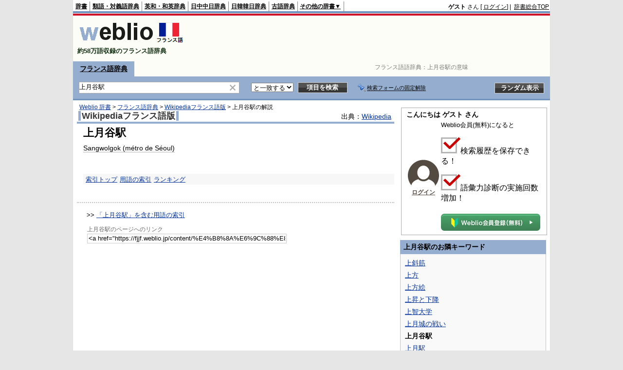

--- FILE ---
content_type: text/html;charset=UTF-8
request_url: https://fjjf.weblio.jp/content/%E4%B8%8A%E6%9C%88%E8%B0%B7%E9%A7%85
body_size: 9539
content:
<!DOCTYPE HTML PUBLIC "-//W3C//DTD HTML 4.01 Transitional//EN">
<html lang="ja">
<head>
    <meta http-equiv="Content-Type" content="text/html; charset=UTF-8">

<script type="text/javascript" src="https://cdn.weblio.jp/e7/script/include/lib/jquery.min-1.4.4.js?tst=2026011909"
        charset="UTF-8"></script>
<script type="text/javascript" src="//ajax.googleapis.com/ajax/libs/jqueryui/1.8.24/jquery-ui.min.js"
        charset="UTF-8"></script>
<!-- DataLayer -->
<script>
    
    dataLayer = [{
        
        'splitTest': 'A'
    }];
</script>
<!-- /DataLayer -->
<!-- Start Google Tag Manager -->
<script>
    (function(w,d,s,l,i) {
        w[l]=w[l]||[];
        w[l].push({'gtm.start':new Date().getTime(),event:'gtm.js'});
        var f=d.getElementsByTagName(s)[0],j=d.createElement(s),dl=l!='dataLayer'?'&l='+l:'';
        j.async=true;
        j.src='//www.googletagmanager.com/gtm.js?id='+i+dl;
        f.parentNode.insertBefore(j,f);
    })(window,document,'script','dataLayer','GTM-WCM52W');
</script>
<!-- End Google Tag Manager -->
<link rel="manifest" href="https://fjjf.weblio.jp/manifest.json"/>
<link rel="icon" sizes="144x144" href="https://cdn.weblio.jp/e7/img/favicon/fjjf.png"/>
<link rel="apple-touch-icon" href="https://cdn.weblio.jp/e7/img/favicon/fjjf.png"/>
<title>上月谷駅の意味 - フランス語辞書 - Weblioフランス語辞典</title>
<meta name="description" content="上月谷駅の意味やフランス語訳。Sangwolgok (métro de Séoul) - フランス語辞書なら「Weblioフランス語辞典」">
<meta name="keywords" content="上月谷駅,意味,フランス語,翻訳,辞書,訳,フランス語辞典,フランス語辞書,発音,単語">
<link rel="stylesheet" type="text/css" href="https://cdn.weblio.jp/e7/styles/pc/fjjf/content/root.css?tst=2026011909">
<link rel="stylesheet" type="text/css" href="https://cdn.weblio.jp/e7/css/dict.css?tst=2026011909" title="Main">
<script type="text/javascript" src="https://cdn.weblio.jp/e7/script/content.js?tst=2026011909"
        charset="UTF-8"></script>
<script type="text/javascript" src="https://cdn.weblio.jp/e7/script/fix_form_box.js?tst=2026011909"
        charset="UTF-8"></script>
<style>
    #formBoxESelSmtIcn{
        background-image:url(https://cdn.weblio.jp/e7/img/icons/icnOblGy.png);
        background-position:0 0;
        background-repeat:no-repeat;
        display:block;
        float:left;
        height:11px;
        left:2px;
        position:relative;
        top:2px;
        width:11px;
    }

    .formBoxIClIcn{
        background-image:url(https://cdn.weblio.jp/e7/img/icons/FmCancel.png);
        background-repeat:no-repeat;
        border:none;
        cursor:pointer;
        display:block;
        height:22px;
        position:right;
        width:22px;
    }

    .topAdIMGSp a{
        background:url(https://cdn.weblio.jp/e7/img/iconCrcRd.png) no-repeat left 0.1em;
        font-size:0.9em;
        font-weight:bold;
        padding-left:1.2em;
    }

    .sideBoxBRHCom{
        background-color:#95adce;
        border:#95adce solid;
        border-width:0 0 1px 0;
        color:#000;
        font-weight:bold;
        margin:0;
        padding:5px 3px 5px 7px;
        text-align:left;
    }

    .sideBoxBRCCom{
        background-color:#f9f9f9;
        border:#ccc solid;
        border-width:0 1px 1px 1px;
        margin-bottom:10px;
        padding:5px;
        text-align:left;
    }

    .sideBxStGyH{
        background-color:#ccc;
        background-image:url(https://cdn.weblio.jp/e7/img/icons/bgSideBxStGy.png);
        background-position:0 0;
        background-repeat:repeat-x;
        border:#666 solid 1px;
        color:#fff;
        height:24px;
    }

    .sideBxAdbH{
        background-color:#ccc;
        background-image:url(https://cdn.weblio.jp/e7/img/icons/bgSideBxStGy.png);
        background-position:0 0;
        background-repeat:repeat-x;
        border:#666 solid 1px;
        color:#fff;
        height:24px;
    }

    .sideBxCrmExH{
        background-color:#ccc;
        background-image:url(https://cdn.weblio.jp/e7/img/icons/bgSideBxStGy.png);
        background-position:0 0;
        background-repeat:repeat-x;
        border:#666 solid 1px;
        color:#fff;
        height:24px;
    }

    .sideBoxHCom{
        background-color:#95adce;
        color:#000;
        font-weight:bold;
        margin:0;
        padding:5px 0;
        text-align:left;
    }

    .bulb0{
        background-image:url(https://cdn.weblio.jp/e7/img/icons/iconBLB.png);
        background-position:0 0;
        background-repeat:no-repeat;
        height:0%;
        margin:0 0 0 0;
        padding:0 49px 1px 0;
        position:relative;
        top:-2px;
    }

    .bulb1{
        background-image:url(https://cdn.weblio.jp/e7/img/icons/iconBLB.png);
        background-position:0 -12px;
        background-repeat:no-repeat;
        height:0%;
        margin:0 0 0 0;
        padding:0 49px 1px 0;
        position:relative;
        top:-2px;
    }

    .bulb2{
        background-image:url(https://cdn.weblio.jp/e7/img/icons/iconBLB.png);
        background-position:0 -24px;
        background-repeat:no-repeat;
        height:0%;
        margin:0 0 0 0;
        padding:0 49px 1px 0;
        position:relative;
        top:-2px;
    }

    .bulb3{
        background-image:url(https://cdn.weblio.jp/e7/img/icons/iconBLB.png);
        background-position:0 -36px;
        background-repeat:no-repeat;
        height:0%;
        margin:0 0 0 0;
        padding:0 49px 1px 0;
        position:relative;
        top:-2px;
    }

    .bulb4{
        background-image:url(https://cdn.weblio.jp/e7/img/icons/iconBLB.png);
        background-position:0 -48px;
        background-repeat:no-repeat;
        height:0%;
        margin:0 0 0 0;
        padding:0 49px 1px 0;
        position:relative;
        top:-2px;
    }

    .bulb5{
        background-image:url(https://cdn.weblio.jp/e7/img/icons/iconBLB.png);
        background-position:0 -60px;
        background-repeat:no-repeat;
        height:0%;
        margin:0 0 0 0;
        padding:0 49px 1px 0;
        position:relative;
        top:-2px;
    }

    .sideBxStApHCmn{
        background-color:#ccc;
        background-image:url(https://cdn.weblio.jp/e7/img/icons/bgSideBxStGy.png);
        background-position:0 0;
        background-repeat:repeat-x;
        border:#666 solid 1px;
        color:#fff;
        height:24px;
        padding:0;
        margin:0;
        _width:300px;
    }

    .sideBxPblshDlH{
        background-color:#ccc;
        background-image:url(https://cdn.weblio.jp/e7/img/icons/bgSideBxStGy.png);
        background-position:0 0;
        background-repeat:repeat-x;
        border:#666 solid 1px;
        color:#fff;
        height:24px;
        margin:0;
        padding:0;
        _width:300px;
    }

    #rankHCom{
        background-color:#95adce;
        color:#000;
    }

    .noRtTtl{
        background-image:url(https://cdn.weblio.jp/e7/img/iconArrCrcRed.png);
        background-position:left center;
        background-repeat:no-repeat;
        font-weight:bold;
        margin-bottom:5px;
        padding-left:18px;
    }

    .ertaTtl{
        background-image:url(https://cdn.weblio.jp/e7/img/iconArrCrcRed.png);
        background-position:left center;
        background-repeat:no-repeat;
        font-weight:bold;
        padding-left:20px;
    }

    .adH a{
        background:url(https://cdn.weblio.jp/e7/img/iconArrRd.png) no-repeat left 0.1em;
        margin-right:10px;
        padding-left:12px;
    }

    .adW a{
        background:url(https://cdn.weblio.jp/e7/img/iconArrRd.png) no-repeat left 0.2em;
        margin-right:10px;
        padding-left:12px;
    }

    .wrpCmp{
        border:#0066cc solid;
        border-width:0 0 1px 0;
        height:25px;
        margin:15px 0 5px 0;
    }

    .wrpCmp p{
        border:#0066cc solid;
        border-width:0 0 0 5px;
        font-size:1.3em;
        height:20px;
        margin:0;
        padding:0 0 3px 5px;
    }

    .wrpCmpCom{
        border:#95adce solid;
        border-width:0 0 1px 0;
        height:25px;
        margin:15px 0 5px 0;
    }

    .wrpCmpCom p{
        border:#95adce solid;
        border-width:0 0 0 5px;
        font-size:1.3em;
        height:20px;
        margin:0;
        padding:0 0 3px 5px;
    }

    .adU a{
        background:url(https://cdn.weblio.jp/e7/img/iconCrcRd.png) no-repeat left 0.1em;
        font-size:1.1em;
        font-weight:bold;
        padding-left:1.2em;
    }

    .wrpIMCmp{
        border:#0066cc solid;
        border-width:0 0 1px 0;
        height:25px;
        margin:5px 0 5px 0;
    }

    .wrpIMCmp p{
        border:#0066cc solid;
        border-width:0 0 0 5px;
        font-size:1.1em;
        font-weight:bolder;
        height:18px;
        margin:0;
        padding:2px 0 5px 5px;
    }

    .wrpIMCmpCom{
        border:#95adce solid;
        border-width:0 0 1px 0;
        height:25px;
        margin:5px 0 5px 0;
    }

    .wrpIMCmpCom p{
        border:#95adce solid;
        border-width:0 0 0 5px;
        font-size:1.1em;
        font-weight:bolder;
        height:18px;
        margin:0;
        padding:2px 0 5px 5px;
    }

    .adFISb .adHIcn{
        background-image:url(https://cdn.weblio.jp/e7/img/icons/iconYkP.png);
        background-position:0 0;
        background-repeat:no-repeat;
        display:block;
        float:left;
        height:13px;
        margin:3px 0 0 0;
        padding:0 0 0 0;
        width:14px;
    }

    .adFIBIcn .adHIcn{
        background-image:url(https://cdn.weblio.jp/e7/img/icons/iconYkP.png);
        background-position:-14px 0;
        background-repeat:no-repeat;
        display:block;
        float:left;
        height:13px;
        margin:3px 0 0 0;
        padding:0 0 0 0;
        width:14px;
    }

    .adFISbWrpTwo .adHSpl{
        background-image:url(https://cdn.weblio.jp/e7/img/icons/wRenew/iconPntPk.png);
        background-position:left center;
        background-repeat:no-repeat;
        padding-left:10px;
    }

    .adFISbWrpFt .adFIIcn{
        background-image:url(https://cdn.weblio.jp/e7/img/icons/adBoxArrow.png);
        background-repeat:no-repeat;
        height:40px;
        width:40px;
    }

    .topAdIMM a{
        background:url(https://cdn.weblio.jp/e7/img/iconPrRd.png) no-repeat left 0.1em;
        font-size:0.9em;
        padding-left:2.2em;
    }

    .ocmAdHIcnImg{
        background-image:url(https://cdn.weblio.jp/e7/img/icons/wRenew/iconPntPk.png);
        background-position:left center;
        background-repeat:no-repeat;
        height:10px;
        padding-left:10px;
        width:6px;
    }

    #footCat{
        background-color:#f9f9f9;
        border-bottom:#c0c0c0 solid 1px;
        color:#9e9e9e;
        font-size:0.8em;
        line-height:1.3em;
        padding:6px 0;
        text-align:center;
    }

    .brhsCntTRb{
        background-image:url(https://cdn.weblio.jp/e7/img/icons/iconBrhsR.png);
        background-position:0 0;
        background-repeat:no-repeat;
        font-size:0;
        display:block;
        height:12px;
        line-height:0;
        margin:0;
        width:12px;
        position:relative;
        top:5px;
    }

    .ccdT td{
        font-family: "MS Gothic","平成角ゴシック",monospace;
        font-size:12px;
        line-height:1.5em;
        margin:0;
        vertical-align:top;
        white-space:pre;
    }

    .adLMIMAd .adHIcn{
        background-image:url(https://cdn.weblio.jp/e7/img/ad/iconAdArw.png);
        background-repeat:no-repeat;
        background-position:3px 3px;
        margin:0;
        padding-left:15px;
    }
</style></head>
<!--上月谷駅とは Sangwolgok (métro de Séoul) 本文-->
<body>
<!-- Start Google Tag Manager (noscript) -->
<noscript>
  <iframe src="//www.googletagmanager.com/ns.html?id=GTM-WCM52W" height="0" width="0" style="display:none;visibility:hidden"></iframe>
</noscript>
<!-- End Google Tag Manager (noscript) -->
<div ID=base>
    <a name="top"></a>
    <div id="headMidashiC">フランス語語辞典：<h1 title="上月谷駅の意味">上月谷駅の意味</h1></div>
<div ID=headBarF>
    <div ID=headBarL>
        <p>
    <a href="https://www.weblio.jp/content/%E4%B8%8A%E6%9C%88%E8%B0%B7%E9%A7%85" title="上月谷駅">辞書</a>
</p>
<p>
    <a href="https://thesaurus.weblio.jp/" title="類語辞典・シソーラス・対義語 - Weblio辞書">類語・対義語辞典</a>
</p>
<p>
    <a href="https://ejje.weblio.jp/" title="英和辞典・和英辞典 - Weblio辞書">英和・和英辞典</a>
</p>
<p>
    <a href="https://cjjc.weblio.jp/" title="中国語辞書 - Weblio日中中日辞典">日中中日辞典</a>
</p>
<p>
    <a href="https://kjjk.weblio.jp/" title="韓国語辞書 - Weblio日韓韓日辞典">日韓韓日辞典</a>
</p>
<p>
    <a href="https://kobun.weblio.jp/" title="古文辞書 - Weblio古語辞典">古語辞典</a>
</p>
<ul 
        ID=NaviNoPulDwn
        onmouseout="showGlobalNaviOtherLinks();"
        onmouseover="showGlobalNaviOtherLinks();">
    <li ID=NaviNoPulDwnLi>その他の辞書▼
        <ul ID=NaviNoPulDwnLiUl>
            <li class=NaviNoPulDwnLiUlLi>
                <a href="https://fjjf.weblio.jp/" title="フランス語辞書 - Weblioフランス語辞典">フランス語辞典</a></li>
            <li class=NaviNoPulDwnLiUlLi>
                <a href="https://njjn.weblio.jp/" title="インドネシア語辞書 - Weblioインドネシア語辞典">インドネシア語辞典</a>
            </li>
            <li class=NaviNoPulDwnLiUlLi>
                <a href="https://tjjt.weblio.jp/" title="タイ語辞書 - Weblioタイ語辞典">タイ語辞典</a>
            </li>
            <li class=NaviNoPulDwnLiUlLi>
                <a href="https://vjjv.weblio.jp/" title="ベトナム語辞書 - Weblioベトナム語辞典">ベトナム語辞典</a>
            </li>
            </ul>
    </li>
</ul>
</div>
    <div ID=headBarR>
        <span class=headBarRLg>
            <span id=hdUsrInfoJS title="ログイン"></span></span>
        <a href="https://www.weblio.jp/"
           title="辞典・百科事典の検索サービス - Weblio辞書">辞書総合TOP</a>
        </div>
    <b class=clr></b>
</div>


<table id="logoBar" summary="検索ボックスのテーブル">
    <tr>
        <td id="logoBarL">
            <a href="https://fjjf.weblio.jp/"
               title="フランス語辞書 - Weblioフランス語辞典"><img
                    src="https://cdn.weblio.jp/e7/img/logoF_LM.png"
                    alt="フランス語辞書 - Weblioフランス語辞典"></a>
               <div id="logoBarCC">約58万語収録のフランス語辞典</div>
        </td>
        <td id="logoBarR"></td>
    </tr>
</table>
<form action="https://fjjf.weblio.jp/content_find" method="get" name="fh">
<div ID=formBoxWrp>
<p class=formBoxCC>
<a href="https://fjjf.weblio.jp/" title="フランス語辞典">フランス語辞典</a>
</p>
<br class=clr>
<div ID=formBoxCntC><table ID=headBxT><tr><td ID=headBxTL><table class=formBoxIWrp><tr><td><input class="formBoxITxt" value="上月谷駅" maxlength="2048" type="text" name="query" id="combo_txt"></td><td><span class="combo_txt_clr formBoxIClIcnNon">&nbsp;</span></td></tr></table></td><td ID=headBxTC><select name="searchType" class=formSelect>
<option value="EXACT" selected>と一致する</option>
</select>
</td>
<td ID=headBxTR><input type="submit" value="項目を検索" class=formButton><span class=inKoWrp><span class=inKoH>&nbsp;</span><span class=inKoB>&nbsp;</span></span></td><td class=formBoxLEBtnFxWrp><img src="https://cdn.weblio.jp/e7/img/icons/iconFxFmOn.png" alt="" class=formBoxLEFxFmBtn><b class=formBoxLEFxFmTxt></b></td>
<td ID=formBoxR><input type="submit" name="random-select" value="ランダム表示" class=formBoxRd><span class=inRnWrp><span class=inRnCnt><span class=inRnH>&nbsp;</span><span class=inRnB>&nbsp;</span></span></span></td></tr></table><br class=clr></div></div></form><form action="https://fjjf.weblio.jp/content_find" method="get" name="fhfx">
<input type="hidden" name="fixFmFocusType" value="">
<div ID=formFixBoxWrp>
<div ID=formFixBoxB>
<div ID=formFixBoxCntC><table ID=headFixBxT><tr><td ID=headFixBxTL><table class=formBoxIWrp>
<tr><td><input class="formBoxITxt" value="上月谷駅" maxlength="2048" type="text" name="query" id="combo_fix_txt"></td><td><span class="combo_txt_clr formBoxIClIcnNon">&nbsp;</span></td></tr></table></td><td ID=headFixBxTC><select name="searchType" class=formSelect>
<option value="exact" selected>と一致する</option>
<option value="prefix">で始まる</option>
<option value="contains">を含む</option>
<option value="suffix">で終わる</option>
<option value="text">を解説文に含む</option>
</select>
</td>
<td ID=headFixBxTR><input type="submit" value="項目を検索" class=formButton><span class=inKoWrp><span class=inKoH>&nbsp;</span><span class=inKoB>&nbsp;</span></span></td><td class=formBoxLEBtnFxWrp><img src="https://cdn.weblio.jp/e7/img/icons/iconFxFmOn.png" alt="" class=formBoxLEFxFmBtn><b class=formBoxLEFxFmTxt></b></td>
<td ID=formFixBoxR><input type="submit" name="random-select" value="ランダム表示" class=formBoxRd><span class=inRnWrp><span class=inRnCnt><span class=inRnH>&nbsp;</span><span class=inRnB>&nbsp;</span></span></span></td></tr></table><br class=clr>
</div>
<br class=clr></div></div></form><script type="text/javascript"><!--
$(document).ready(function(){

});

//--></script>
<!-- メイン -->

    <!-- コンテント -->
    <div ID=main>
        <div ID=topic>
            <div ID=topicL><!-- interest_match_relevant_zone_start -->
<div ID=topicWrp><a href="https://www.weblio.jp/" title="辞典・百科事典の検索サービス - Weblio辞書">Weblio 辞書</a> &gt; <a href="https://fjjf.weblio.jp/" title="フランス語辞典">フランス語辞典</a> &gt; <a href="https://fjjf.weblio.jp/category/wknft" title="Wikipediaフランス語版">Wikipediaフランス語版</a> &gt; <span class=highlight>上月谷駅</span>の解説&nbsp;</div>
<!-- interest_match_relevant_zone_end --></div>
        </div>
        <br class=clr>
        <br class=clrBc>

        <!--開始 Wikipediaフランス語版-->
<a name="WKNFT"></a>
<table class="wrp"><tr><td class="left"><h2 class=dictNm><a href="https://fjjf.weblio.jp/category/wknft" title="Wikipediaフランス語版">Wikipediaフランス語版</a></h2></td>
<td class="right">
出典：<a href="https://www.weblio.jp/redirect?dictCode=WKNFT&amp;url=http%3A%2F%2Ffr.wikipedia.org%2F">Wikipedia</a>
</td></tr></table>
<b class=clrBc></b>
<div class=kijiWrp>
<div class=kiji>
<h2 class=midashigo title="上月谷駅">上月谷駅</h2>
<div class=wknft>
<a href="https://fjjf.weblio.jp/content/Sangwolgok+%28m%C3%A9tro+de+S%C3%A9oul%29" title="Sangwolgok (métro de Séoul)" class=crosslink>Sangwolgok (métro de Séoul)</a>
</div>

<br class=clr>
<div class=kijiFoot>
<span class=wList><a href="https://fjjf.weblio.jp/category/wknft" title="索引トップ">索引トップ</a></span><span class=wList><a href="https://fjjf.weblio.jp/category/wknft/zi/72" title="用語の索引">用語の索引</a></span><span class=wList><a href="https://fjjf.weblio.jp/ranking/wknft" title="ランキング">ランキング</a></span></div>
</div>
<!--終了 Wikipediaフランス語版-->
<br class=clr>
</div>
<br>

        <hr class=hrDot>
        <br>

        <div class=fwlAnc><b>&gt;&gt;</b>&nbsp;<a href="https://www.weblio.jp/category/zi/72" title="「上月谷駅」を含む用語の索引">「上月谷駅」を含む用語の索引</a></div><br><table ID=linkTagM>
            <tr>
                <td class=linkTagML><b>上月谷駅のページへのリンク</b>
                    <input type="text"
                           value="&lt;a href=&quot;https://fjjf.weblio.jp/content/%E4%B8%8A%E6%9C%88%E8%B0%B7%E9%A7%85&quot; title=&quot;上月谷駅&quot; target=&quot;_blank&quot;&gt;上月谷駅&lt;/a&gt;"
                           onclick="this.select()"
                           readonly>
                </td>
            </tr>
        </table>
        </div>
    <!-- コンテント -->

    <!-- サイドメニュー -->
    <div id="side">

    <div class="sideBlock userInfoBoxR">
                <div class="userInfo">
    <b>こんにちは&nbsp;ゲスト&nbsp;さん</b>
    <table>
        <tr>
            <td class="left-cell">
                <a href="https://uwl.weblio.jp/accounts/login-entry?done=https%3A%2F%2Ffjjf.weblio.jp%2Fcontent%2F%25E4%25B8%258A%25E6%259C%2588%25E8%25B0%25B7%25E9%25A7%2585">
                    <img src="https://cdn.weblio.jp/e7/img/icons/avatar.png" alt="" class="icon" onmouseover="this.style.opacity='0.5'; this.style.filter='alpha(opacity=50)';" onmouseout="this.style.opacity='1.0'; this.style.filter='alpha(opacity=100)';">
                </a><br>
                <a href="https://uwl.weblio.jp/accounts/login-entry?done=https%3A%2F%2Ffjjf.weblio.jp%2Fcontent%2F%25E4%25B8%258A%25E6%259C%2588%25E8%25B0%25B7%25E9%25A7%2585" title="" style="font-size:12px;font-weight:bold;" class="userInfoLoginLink">ログイン</a><br>
                </td>
            <td class="right-cell">
                <p class="free-description"><span>Weblio会員<span class="small">(無料)</span></span>になると</p>
                    <div class="merits">
                        <p><img src="https://cdn.weblio.jp/e7/img/icons/icon_checkbox.png" alt="会員登録のメリット">検索履歴を保存できる！</p>
                        <p><img src="https://cdn.weblio.jp/e7/img/icons/icon_checkbox.png" alt="会員登録のメリット">語彙力診断の実施回数増加！</p>
                    </div>
                    <a class="free-button " onclick="setFormFocus();return cu(this, 'https://accounts.weblio.jp/uwl/register/user-entry')" href="https://accounts.weblio.jp/uwl/register/user-entry" title="">
                        <img alt="無料会員に登録する" src="https://cdn.weblio.jp/e7/img/icons/icon_free_register_pc_button.png">
                    </a>
                </td>
        </tr>

        </table>
    </div>
</div>
        <div class=sideBoxHCom>
<div><b>上月谷駅のお隣キーワード</b></div>
</div>
<div class=sideBoxBCom>
<div class=sideBoxCnt>
<div class=sideRWordsWrp>
<div class=sideRNBWords>
<p><a href="https://fjjf.weblio.jp/content/%E4%B8%8A%E6%96%9C%E7%AD%8B" title="上斜筋">上斜筋</a></p>
<p><a href="https://fjjf.weblio.jp/content/%E4%B8%8A%E6%96%B9" title="上方">上方</a></p>
<p><a href="https://fjjf.weblio.jp/content/%E4%B8%8A%E6%96%B9%E7%B5%B5" title="上方絵">上方絵</a></p>
<p><a href="https://fjjf.weblio.jp/content/%E4%B8%8A%E6%98%87%E3%81%A8%E4%B8%8B%E9%99%8D" title="上昇と下降">上昇と下降</a></p>
<p><a href="https://fjjf.weblio.jp/content/%E4%B8%8A%E6%99%BA%E5%A4%A7%E5%AD%A6" title="上智大学">上智大学</a></p>
<p><a href="https://fjjf.weblio.jp/content/%E4%B8%8A%E6%9C%88%E5%9F%8E%E3%81%AE%E6%88%A6%E3%81%84" title="上月城の戦い">上月城の戦い</a></p>
<p><b>上月谷駅</b></p>
<p><a href="https://fjjf.weblio.jp/content/%E4%B8%8A%E6%9C%88%E9%A7%85" title="上月駅">上月駅</a></p>
<p><a href="https://fjjf.weblio.jp/content/%E4%B8%8A%E6%9C%A8%E5%BD%A9%E7%9F%A2" title="上木彩矢">上木彩矢</a></p>
<p><a href="https://fjjf.weblio.jp/content/%E4%B8%8A%E6%9C%AC%E5%A4%A7%E6%B5%B7" title="上本大海">上本大海</a></p>
<p><a href="https://fjjf.weblio.jp/content/%E4%B8%8A%E6%9D%89%E5%AE%9A%E5%AE%9F" title="上杉定実">上杉定実</a></p>
<p><a href="https://fjjf.weblio.jp/content/%E4%B8%8A%E6%9D%89%E6%86%B2%E5%AE%9F" title="上杉憲実">上杉憲実</a></p>
<p><a href="https://fjjf.weblio.jp/content/%E4%B8%8A%E6%9D%89%E6%86%B2%E6%94%BF" title="上杉憲政">上杉憲政</a></p>

</div>
</div>
</div>
</div>
<div id=sideRankBoxCom>
<p ID=rankHCom><span>検索ランキング</span></p>
<!--[if IE]><div ID=sideRankBoxIE><![endif]-->
<div style="position:relative;">
<div id=rankBox0 style="width:298px;">
<p onclick="htBS(this)" class=rankOpCom><span>▼</span>TOP10</p>
<p onclick="htBS(this)" class=rankClCom><a href="#" onclick="return seltab(1);"><span>▼</span>11～20</a></p>
<p onclick="htBS(this)" class=rankClCom><a href="#" onclick="return seltab(2);"><span>▼</span>21～30</a></p>
<br class=clr>
<table class=rankWrpCom summary="ランキングのテーブル">
<tr class=rankDkCom><td class=RankBsSg>1</td><td class=sideRankU></td><td><a href="https://fjjf.weblio.jp/content/IPA?erl=true" title="IPA" rel="nofollow">IPA</a></td></tr><tr class=rankLt><td class=RankBsSg>2</td><td class=sideRankU></td><td><a href="https://fjjf.weblio.jp/content/maison?erl=true" title="maison" rel="nofollow">maison</a></td></tr><tr class=rankDkCom><td class=RankBsSg>3</td><td class=sideRankU></td><td><a href="https://fjjf.weblio.jp/content/%E9%AB%98%E9%BA%97?erl=true" title="高麗" rel="nofollow">高麗</a></td></tr><tr class=rankLt><td class=RankBsSg>4</td><td class=sideRankU></td><td><a href="https://fjjf.weblio.jp/content/vivant?erl=true" title="vivant" rel="nofollow">vivant</a></td></tr><tr class=rankDkCom><td class=RankBsSg>5</td><td class=sideRankU></td><td><a href="https://fjjf.weblio.jp/content/%E9%8D%BE%E9%9B%A2%E6%A8%A9?erl=true" title="鍾離権" rel="nofollow">鍾離権</a></td></tr><tr class=rankLt><td class=RankBsSg>6</td><td class=sideRankU></td><td><a href="https://fjjf.weblio.jp/content/%E5%AF%9D%E8%A2%8B?erl=true" title="寝袋" rel="nofollow">寝袋</a></td></tr><tr class=rankDkCom><td class=RankBsSg>7</td><td class=sideRankU></td><td><a href="https://fjjf.weblio.jp/content/comprendre?erl=true" title="comprendre" rel="nofollow">comprendre</a></td></tr><tr class=rankLt><td class=RankBsSg>8</td><td class=sideRankU></td><td><a href="https://fjjf.weblio.jp/content/terre?erl=true" title="terre" rel="nofollow">terre</a></td></tr><tr class=rankDkCom><td class=RankBsSg>9</td><td class=sideRankU></td><td><a href="https://fjjf.weblio.jp/content/Cor%C3%A9e?erl=true" title="Corée" rel="nofollow">Corée</a></td></tr><tr class=rankLt><td class=RankBsMl>10</td><td class=sideRankU></td><td><a href="https://fjjf.weblio.jp/content/peau?erl=true" title="peau" rel="nofollow">peau</a></td></tr>
</table>
<div class=rankMr><a href="https://fjjf.weblio.jp/ranking">&gt;&gt;もっとランキングを見る</a></div>
</div>
<div id=rankBox1 style="position:absolute; top:-300; left:-300; visibility:hidden; width:298px;">
<p onclick="htBS(this)" class=rankClCom><a href="#" onclick="return seltab(0);"><span>▼</span>TOP10</a></p>
<p onclick="htBS(this)" class=rankOpCom><span>▼</span>11～20</p>
<p onclick="htBS(this)" class=rankClCom><a href="#" onclick="return seltab(2);"><span>▼</span>21～30</a></p>
<br class=clr>
<table class=rankWrpCom summary="ランキングのテーブル">
<tr class=rankDkCom><td class=RankBsMl>11</td><td class=sideRankU></td><td><a href="https://fjjf.weblio.jp/content/montre?erl=true" title="montre" rel="nofollow">montre</a></td></tr><tr class=rankLt><td class=RankBsMl>12</td><td class=sideRankU></td><td><a href="https://fjjf.weblio.jp/content/premi%C3%A8re?erl=true" title="première" rel="nofollow">première</a></td></tr><tr class=rankDkCom><td class=RankBsMl>13</td><td class=sideRankU></td><td><a href="https://fjjf.weblio.jp/content/bois?erl=true" title="bois" rel="nofollow">bois</a></td></tr><tr class=rankLt><td class=RankBsMl>14</td><td class=sideRankU></td><td><a href="https://fjjf.weblio.jp/content/voir?erl=true" title="voir" rel="nofollow">voir</a></td></tr><tr class=rankDkCom><td class=RankBsMl>15</td><td class=sideRankU></td><td><a href="https://fjjf.weblio.jp/content/c%C3%B4te?erl=true" title="côte" rel="nofollow">côte</a></td></tr><tr class=rankLt><td class=RankBsMl>16</td><td class=sideRankU></td><td><a href="https://fjjf.weblio.jp/content/nom?erl=true" title="nom" rel="nofollow">nom</a></td></tr><tr class=rankDkCom><td class=RankBsMl>17</td><td class=sideRankU></td><td><a href="https://fjjf.weblio.jp/content/nul?erl=true" title="nul" rel="nofollow">nul</a></td></tr><tr class=rankLt><td class=RankBsMl>18</td><td class=sideRankU></td><td><a href="https://fjjf.weblio.jp/content/vol?erl=true" title="vol" rel="nofollow">vol</a></td></tr><tr class=rankDkCom><td class=RankBsMl>19</td><td class=sideRankU></td><td><a href="https://fjjf.weblio.jp/content/chien?erl=true" title="chien" rel="nofollow">chien</a></td></tr><tr class=rankLt><td class=RankBsMl>20</td><td class=sideRankU></td><td><a href="https://fjjf.weblio.jp/content/Merveille?erl=true" title="Merveille" rel="nofollow">Merveille</a></td></tr>
</table>
<div class=rankMr><a href="https://fjjf.weblio.jp/ranking">&gt;&gt;もっとランキングを見る</a></div>
</div>
<div id=rankBox2 style="position:absolute; top:-300; left:-300; visibility:hidden; width:298px;">
<p onclick="htBS(this)" class=rankClCom><a href="#" onclick="return seltab(0);"><span>▼</span>TOP10</a></p>
<p onclick="htBS(this)" class=rankClCom><a href="#" onclick="return seltab(1);"><span>▼</span>11～20</a></p>
<p onclick="htBS(this)" class=rankOpCom><span>▼</span>21～30</p>
<br class=clr>
<table class=rankWrpCom summary="ランキングのテーブル">
<tr class=rankDkCom><td class=RankBsMl>21</td><td class=sideRankU></td><td><a href="https://fjjf.weblio.jp/content/faire?erl=true" title="faire" rel="nofollow">faire</a></td></tr><tr class=rankLt><td class=RankBsMl>22</td><td class=sideRankU></td><td><a href="https://fjjf.weblio.jp/content/d%C3%A9crit?erl=true" title="décrit" rel="nofollow">décrit</a></td></tr><tr class=rankDkCom><td class=RankBsMl>23</td><td class=sideRankU></td><td><a href="https://fjjf.weblio.jp/content/eu?erl=true" title="eu" rel="nofollow">eu</a></td></tr><tr class=rankLt><td class=RankBsMl>24</td><td class=sideRankU></td><td><a href="https://fjjf.weblio.jp/content/%C3%A9cole?erl=true" title="école" rel="nofollow">école</a></td></tr><tr class=rankDkCom><td class=RankBsMl>25</td><td class=sideRankU></td><td><a href="https://fjjf.weblio.jp/content/vert?erl=true" title="vert" rel="nofollow">vert</a></td></tr><tr class=rankLt><td class=RankBsMl>26</td><td class=sideRankU></td><td><a href="https://fjjf.weblio.jp/content/bienvenue?erl=true" title="bienvenue" rel="nofollow">bienvenue</a></td></tr><tr class=rankDkCom><td class=RankBsMl>27</td><td class=sideRankU></td><td><a href="https://fjjf.weblio.jp/content/chaleur?erl=true" title="chaleur" rel="nofollow">chaleur</a></td></tr><tr class=rankLt><td class=RankBsMl>28</td><td class=sideRankU></td><td><a href="https://fjjf.weblio.jp/content/%C3%A9t%C3%A9?erl=true" title="été" rel="nofollow">été</a></td></tr><tr class=rankDkCom><td class=RankBsMl>29</td><td class=sideRankU></td><td><a href="https://fjjf.weblio.jp/content/Cembra?erl=true" title="Cembra" rel="nofollow">Cembra</a></td></tr><tr class=rankLt><td class=RankBsMl>30</td><td class=sideRankU></td><td><a href="https://fjjf.weblio.jp/content/encore?erl=true" title="encore" rel="nofollow">encore</a></td></tr>
</table>
<div class=rankMr><a href="https://fjjf.weblio.jp/ranking">&gt;&gt;もっとランキングを見る</a></div>
</div>
<!--[if IE]></div><![endif]-->
</div>
</div>


</div>
<!-- サイドメニュー -->

    <br class=clr>
    <br class=clr>

    <!-- メイン -->
    <!-- コピーライト -->
    <hr class="copyRtHr">
<p class="copyRt">
        <b>
            上月谷駅のページの著作権</b>
        <br>
        <a href="https://fjjf.weblio.jp" title="フランス語辞書 - Weblioフランス語辞典">
            フランス語辞典</a>
        情報提供元は
        <a href="https://www.weblio.jp/info/partner_logo.jsp" title="情報提供元一覧">参加元一覧</a>
        にて確認できます。
    </p>
    <table class="copyRtTbl">
        <tr>
            <td class=copyRtTblL>&nbsp;</td>
            <td class=copyRtTblR>&nbsp;</td>
        </tr>
        <tr>
<td>
<div class=copyRtWrp>
<a name="COPYRIGHT_WKNFT"></a>
<a href="https://www.weblio.jp/redirect?dictCode=WKNFT&amp;url=http%3A%2F%2Ffr.wikipedia.org%2F">Wikipedia</a>
</div>
</td>
<td>
Text is available under <a href="https://www.weblio.jp/redirect?dictCode=WKNFT&amp;url=http%3A%2F%2Fcreativecommons.org%2Flicenses%2Fby-sa%2F3.0%2F">Creative Commons Attribution-ShareAlike (CC-BY-SA)</a> and/or <a href="https://www.weblio.jp/redirect?dictCode=WKNFT&amp;url=http%3A%2F%2Fwww.gnu.org%2Fcopyleft%2Ffdl.html">GNU Free Documentation License (GFDL)</a>.<br><a href="https://fjjf.weblio.jp/">Weblioフランス語辞典</a>に掲載されている「Wikipediaフランス語版」の記事は、Wikipediaの<a href="https://www.weblio.jp/redirect?dictCode=WKNFT&amp;url=http%3A%2F%2Fja.wikipedia.org%2Fwiki%2F%25E4%25B8%258A%25E6%259C%2588%25E8%25B0%25B7%25E9%25A7%2585">上月谷駅</a> (<a href="https://www.weblio.jp/redirect?dictCode=WKNFT&amp;url=http%3A%2F%2Fja.wikipedia.org%2Fw%2Findex.php%3Ftitle%3D%25E4%25B8%258A%25E6%259C%2588%25E8%25B0%25B7%25E9%25A7%2585%26action%3Dhistory">改訂履歴</a>)の記事を複製、再配布したものにあたり、Creative Commons Attribution-ShareAlike (CC-BY-SA)もしくはGNU Free Documentation Licenseというライセンスの下で提供されています。
</td>
</tr>
</table>
<!-- コピーライト -->
    <!-- フッタ -->
    <div class=copyRtHrB>
        <div ID=foot>
    <p ID=footCat>
        <a href="https://www.weblio.jp/cat/business">ビジネス</a>｜<a href="https://www.weblio.jp/cat/occupation">業界用語</a>｜<a href="https://www.weblio.jp/cat/computer">コンピュータ</a>｜<a href="https://www.weblio.jp/cat/train">電車</a>｜<a href="https://www.weblio.jp/catt/automobile">自動車・バイク</a>｜<a href="https://www.weblio.jp/cat/ship">船</a>｜<a href="https://www.weblio.jp/cat/engineering">工学</a>｜<a href="https://www.weblio.jp/cat/architecture">建築・不動産</a>｜<a href="https://www.weblio.jp/cat/academic">学問</a><br><a href="https://www.weblio.jp/cat/culture">文化</a>｜<a href="https://www.weblio.jp/cat/life">生活</a>｜<a href="https://www.weblio.jp/cat/healthcare">ヘルスケア</a>｜<a href="https://www.weblio.jp/cat/hobby">趣味</a>｜<a href="https://www.weblio.jp/cat/sports">スポーツ</a>｜<a href="https://www.weblio.jp/cat/nature">生物</a>｜<a href="https://www.weblio.jp/cat/food">食品</a>｜<a href="https://www.weblio.jp/cat/people">人名</a>｜<a href="https://www.weblio.jp/cat/dialect">方言</a>｜<a href="https://www.weblio.jp/cat/dictionary">辞書・百科事典</a>
</p>
    <table ID=footBox summary="フッタリンクのテーブル">
        <tr>
            <td>
                <div class=footBoxH>
                    ご利用にあたって
                </div>
                <div class=footBoxB>
                    <p>
                        ・<a href="https://help.weblio.jp/www/jpdictionary/j_info/j_i_cdictionary/h0019">Weblio辞書とは</a>
                    </p>
                    <p>
                        ・<a href="https://help.weblio.jp/www/jpdictionary/j_guide/j_g_cdictionary/h0026">検索の仕方</a>
                    </p>
                    <p>・<a href="https://help.weblio.jp/www">ヘルプ</a></p>
                    <p>・<a href="https://www.weblio.jp/info/terms.jsp">利用規約</a></p>
                    <p>・<a href="https://gras-group.co.jp/privacy-policy/">プライバシーポリシー</a></p>
                    <p>・<a href="https://www.weblio.jp/info/sitemap.jsp">サイトマップ</a></p>
                    <p>・<a href="https://help.weblio.jp/www/company/c_info/h0259">クッキー・アクセスデータについて</a></p>
                </div>
            </td>
            <td>
                <div class=footBoxH>
                    便利な機能
                </div>
                <div class=footBoxB>
                    <p>・<a href="https://help.weblio.jp/ejje/company/c_info/h0004">ウェブリオのアプリ</a>
                    </p>
                    </div>
            </td>
            <td>
                <div class=footBoxH>
                    お問合せ・ご要望
                </div>
                <div class=footBoxB>
                    <p>・<a href="https://help.weblio.jp/feedback">お問い合わせ</a>
                    </p>
                </div>
            </td>
            <td>
                <div class=footBoxH>
                    会社概要
                </div>
                <div class=footBoxB>
                    <p>・<a href="https://gras-group.co.jp/">公式企業ページ</a></p>
                    <p>・<a href="https://gras-group.co.jp/company/"
                            title="会社情報">会社情報</a></p>
                    <p>・<a href="https://gras-group.co.jp/careers/"
                            title="採用情報">採用情報</a></p>
                </div>
            </td>
            <td>
                <div class=footBoxH>
                    ウェブリオのサービス
                </div>
                <div class=footBoxB>
                    <p>・<a href="https://www.weblio.jp/"
                            title="辞典・百科事典の検索サービス - Weblio辞書">Weblio 辞書</a></p>
                    <p>・<a href="https://thesaurus.weblio.jp/"
                            title="類語辞典・シソーラス・対義語 - Weblio辞書">類語・対義語辞典</a></p>
                    <p>・<a href="https://ejje.weblio.jp/"
                            title="英和辞典・和英辞典 - Weblio辞書">英和辞典・和英辞典</a></p>
                    <p>・<a href="https://translate.weblio.jp/"
                            title="Weblio 翻訳">Weblio翻訳</a></p>
                    <p>・<a href="https://cjjc.weblio.jp/"
                            title="中国語辞書 - Weblio日中中日辞典">日中中日辞典</a></p>
                    <p>・<a href="https://kjjk.weblio.jp/"
                            title="韓国語辞書 - Weblio日韓韓日辞典">日韓韓日辞典</a></p>
                    <p>・<a href="https://fjjf.weblio.jp/"
                            title="フランス語辞書 - Weblioフランス語辞典">フランス語辞典</a></p>
                    <p>・<a href="https://njjn.weblio.jp/"
                            title="インドネシア語辞書 - Weblioインドネシア語辞典">インドネシア語辞典</a></p>
                    <p>・<a href="https://tjjt.weblio.jp/"
                            title="タイ語辞書 - Weblioタイ語辞典">タイ語辞典</a></p>
                    <p>・<a href="https://vjjv.weblio.jp/"
                            title="ベトナム語辞書 - Weblioベトナム語辞典">ベトナム語辞典</a></p>
                    <p>・<a href="https://kobun.weblio.jp/"
                            title="古文辞書 - Weblio古語辞典">古語辞典</a></p>
                    <p>・<a href="https://www.weblio.jp/media/"
                            title="キャリジェネ～生成AIスクール・AIスキルでキャリアアップ～">キャリジェネ～生成AIスクール・AIスキルでキャリアアップ～</a></p>
                    </div>
            </td>
        </tr>
    </table>
</div>

<p ID=footCr>&copy;2026&nbsp;GRAS Group, Inc.<a href="https://www.weblio.jp/index.rdf"
       title="RSS">RSS</a>
</p>
<script type="text/javascript"
        src="https://cdn.weblio.jp/e7/script/include/free_or_premium_registration_cookie.js?tst=2026011909"></script>
<script>
    deleteFreeOrPremiumRegistrationCookie(false, 'conversion_free_reg03ee56fc5f60ec2332bef51eb777a36d', 'weblio.jp');
    deleteFreeOrPremiumRegistrationCookie(false, 'conversion_premium_reg03ee56fc5f60ec2332bef51eb777a36d', 'weblio.jp');
</script>


<p id="queryIdName" style="display:none;">上月谷駅</p>
<!-- フッタ -->
    </div>
</div>
</body>
</html>
